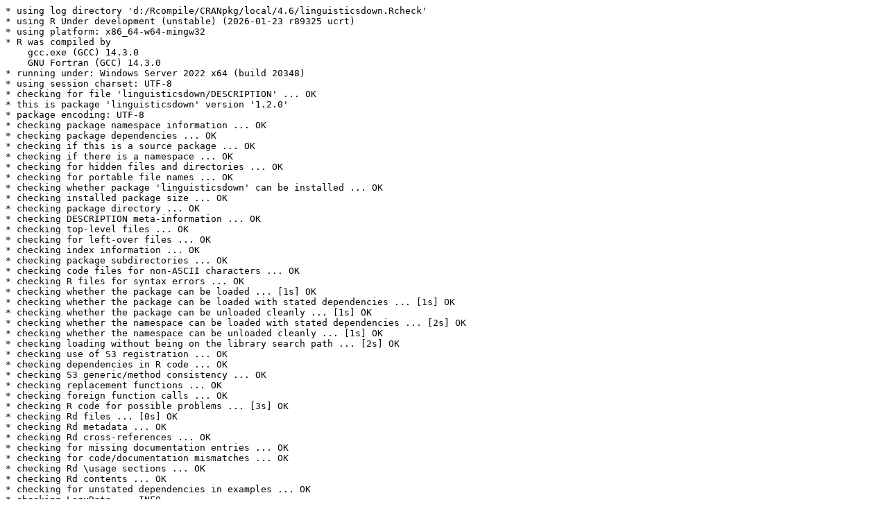

--- FILE ---
content_type: text/plain
request_url: https://cran.rstudio.com/bin/windows/contrib/r-devel/check/linguisticsdown-check.log
body_size: 780
content:
* using log directory 'd:/Rcompile/CRANpkg/local/4.6/linguisticsdown.Rcheck'
* using R Under development (unstable) (2026-01-23 r89325 ucrt)
* using platform: x86_64-w64-mingw32
* R was compiled by
    gcc.exe (GCC) 14.3.0
    GNU Fortran (GCC) 14.3.0
* running under: Windows Server 2022 x64 (build 20348)
* using session charset: UTF-8
* checking for file 'linguisticsdown/DESCRIPTION' ... OK
* this is package 'linguisticsdown' version '1.2.0'
* package encoding: UTF-8
* checking package namespace information ... OK
* checking package dependencies ... OK
* checking if this is a source package ... OK
* checking if there is a namespace ... OK
* checking for hidden files and directories ... OK
* checking for portable file names ... OK
* checking whether package 'linguisticsdown' can be installed ... OK
* checking installed package size ... OK
* checking package directory ... OK
* checking DESCRIPTION meta-information ... OK
* checking top-level files ... OK
* checking for left-over files ... OK
* checking index information ... OK
* checking package subdirectories ... OK
* checking code files for non-ASCII characters ... OK
* checking R files for syntax errors ... OK
* checking whether the package can be loaded ... [1s] OK
* checking whether the package can be loaded with stated dependencies ... [1s] OK
* checking whether the package can be unloaded cleanly ... [1s] OK
* checking whether the namespace can be loaded with stated dependencies ... [2s] OK
* checking whether the namespace can be unloaded cleanly ... [1s] OK
* checking loading without being on the library search path ... [2s] OK
* checking use of S3 registration ... OK
* checking dependencies in R code ... OK
* checking S3 generic/method consistency ... OK
* checking replacement functions ... OK
* checking foreign function calls ... OK
* checking R code for possible problems ... [3s] OK
* checking Rd files ... [0s] OK
* checking Rd metadata ... OK
* checking Rd cross-references ... OK
* checking for missing documentation entries ... OK
* checking for code/documentation mismatches ... OK
* checking Rd \usage sections ... OK
* checking Rd contents ... OK
* checking for unstated dependencies in examples ... OK
* checking LazyData ... INFO
  'LazyData' is specified without a 'data' directory
* checking R/sysdata.rda ... OK
* checking examples ... [1s] OK
* checking for unstated dependencies in 'tests' ... OK
* checking tests ... [2s] OK
  Running 'testthat.R' [1s]
* checking PDF version of manual ... [20s] OK
* checking HTML version of manual ... [2s] OK
* DONE
Status: OK
